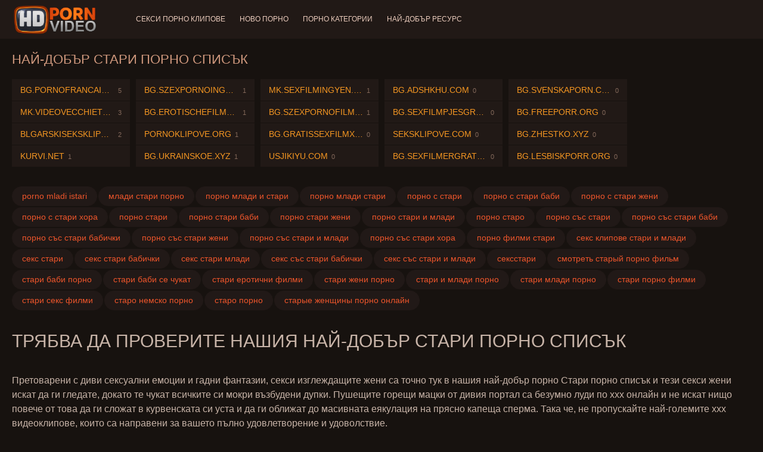

--- FILE ---
content_type: text/html; charset=UTF-8
request_url: https://bg.persiananal.com/channels.html
body_size: 6642
content:
<!doctype html>
<html lang="bg">
<head>
<meta charset="UTF-8">

<meta name="referrer" content="origin">
<title>Най-добър списък на Стари порно , портал - Стари порно  </title>
<meta content="Не губете времето си и проверете нашия невероятен любим най-добър Стари порно списък, пълен с пресни свършват и съблазнителни звуци. Това действие ще ви донесе луди панталони от жажда и гореща атмосфера. Просто проверете уебсайта онлайн на най-добрите ххх видеоклипове, които знаят как да привлекат вниманието ви. " name="description">
<meta name="viewport" content="width=device-width">

<meta content="always" name="referrer">

<link rel="apple-touch-icon" sizes="180x180" href="/files/apple-touch-icon.png">
<link rel="icon" type="image/png" sizes="32x32" href="/files/favicon-32x32.png">
<link rel="icon" type="image/png" sizes="16x16" href="/files/favicon-16x16.png">
<link rel="icon" type="image/png" sizes="16x16" href="/files/favicon.ico">
<link rel="mask-icon" href="/files/safari-pinned-tab.svg" color="#1a1511">
<meta name="apple-mobile-web-app-title" content="Качествени филми ">
<meta name="application-name" content="Качествени филми ">
<meta name="msapplication-TileColor" content="#1a1511">
<meta name="theme-color" content="#1a1511">
 <base target="_blank">


<style type="text/css">
small{color:#FFF !important;}
body{overflow-x:hidden}.lang-li li,.lang-li ul{list-style:outside none none;padding:0;margin:0}.btn{appearance:none;text-decoration:none;max-width:100%;text-align:center;position:relative;display:inline-block;box-sizing:border-box;height:37px;background-color:#211916;text-transform:uppercase;color:#f45100;font:400 12px/33px Tahoma,Arial,sans-serif;padding:0 14px;border:2px solid #372a25}.title>a{appearance:none;display:inline-block;overflow:hidden;text-overflow:ellipsis;white-space:nowrap;color:#ec552b;font-family:Tahoma,Arial,sans-serif;font-size:14px;font-weight:400;line-height:30px;height:33px;background-color:#211917;position:relative;padding:0 16px;box-sizing:border-box;border:solid 1px #211917;border-radius:16px}*{outline:0!important}a,body,div,h2,h3,html,img,li,p,small,span,ul{margin:0;padding:0}html{height:100%;font-size:62.5%;width:100%;max-width:100%}body{font:400 12px Tahoma,Arial,sans-serif;color:#c8b4a8;background:#17120f;min-width:320px;position:relative;height:auto!important;height:100%;min-height:100%;text-size-adjust:100%}img{border:none}a{color:#f45100;text-decoration:none}p{margin-bottom:15px}h2,h3{font:400 30px/1.2 Tahoma,Arial,sans-serif;color:#c8b4a8;margin-bottom:15px}h3{font-size:14px}ul{padding-left:30px;margin-bottom:15px}ul li{list-style:disc outside}
.lang_fi{background-position:-52px -40px}.lang_fr{background-position:-78px 0}.lang_he{background-position:-78px -20px}.lang_hi{background-position:-78px -40px}.lang_hu{background-position:0 -60px}.lang_id{background-position:-26px -60px}.lang_it{background-position:-52px -60px}.lang_ja{background-position:-78px -60px}.lang_ko{background-position:0 -80px}.lang_ms{background-position:-26px -80px}.lang_nb{background-position:-52px -80px}.lang_nl{background-position:-78px -80px}.lang_pl{background-position:-104px 0}.lang_pt{background-position:-104px -20px}.lang_ro{background-position:-104px -40px}.lang_ru{background-position:-104px -60px}.lang_sk{background-position:-104px -80px}.lang_sl{background-position:0 -100px}.lang_sr{background-position:-26px -100px}.lang_sv{background-position:-52px -100px}.lang_th{background-position:-78px -100px}.lang_tr{background-position:-104px -100px}.lang_zh{background-position:-130px 0}.head{width:100%;max-width:100%;background-color:#211916;margin-bottom:12px}header{width:100%;max-width:1560px;margin:0 auto;box-sizing:border-box;display:flex;flex-wrap:nowrap;flex-direction:row;justify-content:flex-start;align-items:center;align-content:stretch;position:relative;z-index:200;padding:3px 20px}@media (max-width:1023px){header{padding:20px}}@media (max-width:767px){header{flex-wrap:wrap;padding:10px}}header>*{min-width:0;max-width:100%}.logo{display:block;margin-right:27px}.logo:before{content:'';display:block;float:left;margin-right:7px}.logo,.navbtn,nav{flex-shrink:0;flex-grow:0}nav{order:30;display:flex;flex-wrap:nowrap;flex-direction:row;justify-content:flex-start;align-items:center;align-content:stretch;padding:0;margin:-3px 0 -3px 30px;min-height:65px;box-sizing:border-box}nav a{display:block;flex-shrink:0;flex-grow:0;min-width:0;color:#eacbbc;font-size:12px;font-weight:400;line-height:57px;text-transform:uppercase;position:relative;padding:4px 0;margin:0 24px 0 0}nav a:before{position:absolute;left:0;right:0;bottom:0;height:4px;background-color:#f45100;content:'';transform:translateY(-20px);opacity:0}nav a:last-child{margin-right:0}nav a.a{color:#f45100}nav a.a:before{opacity:1;transform:none}@media (max-width:1023px){nav{min-height:0;max-height:0;padding:0 20px;flex-direction:column;position:absolute;left:0;margin:-20px 0 0;top:100%;width:100%;align-items:flex-start;overflow:hidden;z-index:20;background-color:#211916!important}nav a{margin:0;text-align:left;padding:0;line-height:3.17;border:none;background:0 0!important;box-shadow:none;align-self:stretch}}@media (max-width:767px){nav{margin:-10px 0 0;padding:0 10px}}#nbtn{display:none}.navbtn{display:none;margin:0 10px 0 20px;order:10;width:18px;height:13px;box-sizing:border-box;border-top:solid 1px #f59722;border-bottom:solid 1px #f59722;position:relative}.navbtn:before{content:'';position:absolute;left:0;right:0;top:5px;border-top:solid 1px #f59722}.navbtn:after{position:absolute;content:'';width:40px;height:40px;right:50%;bottom:50%;transform:translate(50%,50%)}@media (max-width:1023px){.navbtn{display:block}}.search{flex-shrink:1;flex-grow:1;display:flex;flex-wrap:nowrap;flex-direction:row;justify-content:flex-start;align-items:stretch;align-content:stretch;box-sizing:border-box;width:100%;margin-left:auto;position:relative}.search>*{min-width:0;display:block;box-sizing:border-box;margin:0}.search>input[type=text]{appearance:none;flex-shrink:1;flex-grow:1;box-sizing:border-box;height:43px;border:none;border-radius:20px;background-color:#423632;padding:0 64px 0 24px;color:#bdafaa;font-family:Tahoma,Arial,sans-serif;font-size:14px;font-weight:400}.search>[type=submit]{appearance:none;flex-shrink:0;flex-grow:0;width:63px;height:43px;right:0;top:0;border:none;background:0 0;box-sizing:border-box;margin:0;padding:0;position:absolute}
@media (max-width:767px){.search{max-width:100%;width:100%;order:20;margin-top:10px}.search>input[type=text]{padding-left:12px}}.heat{display:flex;flex-wrap:nowrap;flex-direction:row;justify-content:flex-start;align-items:flex-start;align-content:stretch;box-sizing:border-box;margin-bottom:3px;width:100%}@media (max-width:479px){.heat{flex-direction:column}}.t{flex-shrink:1;flex-grow:0;min-width:0;display:block;margin-right:auto;padding:0 6px 4px 0;max-width:100%;position:relative;word-wrap:break-word;box-sizing:border-box;overflow:hidden}@media (max-width:479px){.t{margin-bottom:4px}}.t *{display:inline;text-transform:uppercase}.title-h{margin-right:4px}.title-h,.title-h *{color:#cf987d;font-size:22px;font-weight:400}@media (max-width:767px){.title-h,.title-h *{font-size:18px}}.t small{text-transform:none;color:#856a5c;font-size:12px}.btns{flex-shrink:0;flex-grow:0;min-width:0;display:flex;flex-wrap:wrap;flex-direction:row;justify-content:flex-start;align-items:center;align-content:stretch;align-self:flex-end;padding-bottom:3px}@media (max-width:479px){.btns{width:100%}}.btns>*{flex-shrink:0;flex-grow:0;min-width:0;display:block;max-width:100%}.btns>.btn{margin:0 0 1px}.th-wrap{width:100%;position:relative;margin-bottom:32px;box-sizing:border-box}.thumbs{display:flex;flex-wrap:wrap;flex-direction:row;justify-content:flex-start;align-items:stretch;align-content:stretch;margin-right:-5px}.th-i{flex-shrink:0;flex-grow:0;min-width:0;box-sizing:border-box;position:relative;width:calc(20% + -5px);margin-right:5px;margin-bottom:5px;z-index:10;display:flex;flex-wrap:nowrap;flex-direction:column;justify-content:flex-start;align-items:stretch;align-content:stretch}@media (max-width:1565px){.th-i{width:calc(20% + -5px)}}@media (max-width:1260px){.th-i{width:calc(25% + -5px)}}@media (max-width:955px){.th-i{width:calc(33.33333% + -5px)}}@media (max-width:650px){.th-i{width:calc(50% + -5px)}}@media (max-width:345px){.th-i{width:calc(100% + -5px)}}.th-i>a{flex-shrink:0;flex-grow:1;position:relative;width:100%;display:flex;flex-wrap:nowrap;flex-direction:column;justify-content:flex-start;align-items:stretch;align-content:stretch}.th-i>a>i{flex-shrink:0;flex-grow:0;will-change:transform;min-height:0;min-width:0;display:block;position:relative;width:100%;box-sizing:border-box}.th-i>a>i:before{display:block;content:'';padding-top:56%}.th-i>a>i img{height:100%;-o-object-fit:cover;object-fit:cover;-o-object-position:center;object-position:center}.th-i img{display:block;position:absolute;left:0;top:0;width:100%}.th-i h3{flex-shrink:0;flex-grow:0;max-width:100%;box-sizing:border-box;padding:0 5px;margin:0;text-transform:uppercase;font-weight:400;overflow:hidden;text-overflow:ellipsis;white-space:nowrap;color:#eacbbc;font-size:14px;line-height:28px;background-color:#312621}.th-i u{text-decoration:none;font-size:10px;line-height:1;color:#fff;position:absolute;right:5px;top:5px;padding:5px 8px;background-color:rgba(0,0,0,.8)}.text{margin:32px 0;color:#c8b4a8;font-size:16px;line-height:1.5}@media (max-width:767px){.text{font-size:16px}}.text>:last-child{margin-bottom:0}.heat+.text{margin-top:0}footer{display:block;width:100%;background-color:#211916}.footer{display:flex;flex-wrap:nowrap;justify-content:flex-start;align-content:stretch;flex-direction:row;align-items:center;width:100%;max-width:1560px;margin:auto auto 0;box-sizing:border-box;text-align:left;padding:10px 20px}@media (max-width:767px){.footer{padding:5px 10px;flex-direction:column}}.footer>*{flex-shrink:0;flex-grow:0;min-width:0;display:block}.footer-logo{margin:0 10px 10px 0}.footer-tx{flex-shrink:1;align-self:center;color:#c8b4a8;font-size:14px;line-height:1.5;margin-bottom:0}.footer-tx a{color:#f45100}.title{display:flex;flex-wrap:wrap;flex-direction:row;justify-content:flex-start;align-items:stretch;align-content:stretch;margin:0 0 32px}.title>a{flex-shrink:0;flex-grow:0;min-width:0;max-width:calc(100% - 2px);display:block;margin:0 2px 2px 0}.lang-wr{margin-left:60px;color:#c8b4a8;font-family:Tahoma,Arial,sans-serif;font-size:10px;font-weight:400;line-height:20px;text-transform:uppercase;z-index:20;order:40;flex-shrink:0;flex-grow:0}@media (max-width:1023px){.lang-wr{margin-left:20px;order:9}}@media (max-width:767px){.lang-wr{margin-left:auto}}.lang-lab{display:block;position:relative;padding-right:10px;white-space:nowrap;min-width:20px}.lang-lab .flag{display:block;float:left;margin:1px 4px 0 0}.lang-lab:after{content:'';position:absolute;width:6px;height:6px;right:0;top:50%;margin-top:-3px}@media (max-width:1023px){.lang-lab{text-indent:-99in}}.lang-li{position:absolute;right:0;top:100%;background-color:#211916;max-width:100%;width:560px;box-sizing:border-box;padding:0 10px;max-height:0;overflow:hidden;transform:translateY(1px)}.lang-li ul{column-width:120px;column-gap:20px;font-size:0;line-height:0}.lang-li li{position:relative;overflow:hidden;display:inline-block;width:100%;font-size:10px;line-height:20px;padding:2px 0}.lang-li li .flag{float:left;margin:1px 4px 0 0}.lang-li li a{color:#c8b4a8}.lang-wr #lang-check{position:absolute;left:-99in;top:-99in}.lika{display:flex;flex-wrap:wrap;flex-direction:row;justify-content:center;align-items:center;align-content:center;margin:10px 0;max-width:100%}.lika>:not(script){flex-shrink:0;flex-grow:0;min-width:0;display:block;margin:10px;max-width:calc(100% - 20px)}.page-layout{width:100%;max-width:100%;min-height:100vh;display:flex;flex-wrap:nowrap;flex-direction:column;justify-content:flex-start;align-items:center;align-content:stretch}.page-layout>*{flex-shrink:0;flex-grow:0;min-width:0}.page-layout .paga{width:100%;max-width:1560px;margin:0 auto;box-sizing:border-box;padding:10px 20px 1px}@media (max-width:767px){.page-layout .paga{padding:10px 10px 1px}}.footer-logo,.logo:before{width:144px;height:54px;
background:url(/img/logo.png) no-repeat;background-size:contain}
</style>



<link href="/css/index1.css" rel="stylesheet" type="text/css">



<meta property="og:locale" content="bg"/>
<meta property="og:type" content="website"/>
<meta property="og:title" content="Най-добър списък на Стари порно , портал - Стари порно  "/>
<meta property="og:description" content="Не губете времето си и проверете нашия невероятен любим най-добър Стари порно списък, пълен с пресни свършват и съблазнителни звуци. Това действие ще ви донесе луди панталони от жажда и гореща атмосфера. Просто проверете уебсайта онлайн на най-добрите ххх видеоклипове, които знаят как да привлекат вниманието ви. "/>
<meta property="og:url" content="https://bg.persiananal.com/channels.html"/>
<meta property="og:site_name" content="Най-добър списък на Стари порно , портал - Стари порно  "/>
<meta property="og:image" content="/img/hdpornvideo-poster.jpg"/>
<meta name="twitter:card" content="summary"/>
<meta name="twitter:description" content="Не губете времето си и проверете нашия невероятен любим най-добър Стари порно списък, пълен с пресни свършват и съблазнителни звуци. Това действие ще ви донесе луди панталони от жажда и гореща атмосфера. Просто проверете уебсайта онлайн на най-добрите ххх видеоклипове, които знаят как да привлекат вниманието ви. "/>
<meta name="twitter:title" content="Най-добър списък на Стари порно , портал - Стари порно  "/>
<meta name="twitter:image" content="/img/hdpornvideo-poster.jpg"/>




</head>
<body>
<div class="page-layout">
<div class="head">
<header>
<a id='main_menu' href="/" title="Висока разделителна способност-порно видео " class="logo"></a>
<input type="checkbox" id="nbtn">
<label class="navbtn" for="nbtn"></label>

<nav>
<a id="top_menu" href="/popular.html" title="Секси порно клипове ">Секси порно клипове </a>
<a id="new_menu" href="/newporn.html" title="Ново порно ">Ново порно </a>
<a id="cat_menu" href="/categoryall.html" title="Порно категории ">Порно категории </a>
<a id="channel_menu" href="/channels.html" title="Най-добър ресурс ">Най-добър ресурс </a>
</nav>


</header>
</div>
<div class="paga">
<div class="heat">
<div class="t">
<div class="title-h"><h1>Най-добър Стари порно списък </h1></div><small></small>
</div>
</div>
<div class='catlist'>

<u><a href="https://bg.pornofrancais.org/" title="Български порно клипове">bg.pornofrancais.org</a><i>5</i></u>


<u><a href="https://mk.videovecchietroie.com/" title="Бесплатни порно видео ">mk.videovecchietroie.com</a><i>3</i></u>


<u><a href="https://blgarskiseksklipove.com/" title="Български секс клипове">blgarskiseksklipove.com</a><i>2</i></u>


<u><a href="https://kurvi.net/" title="Курви порно">kurvi.net</a><i>1</i></u>


<u><a href="https://bg.szexpornoingyen.com/" title="ХХХ клипове">bg.szexpornoingyen.com</a><i>1</i></u>


<u><a href="https://bg.erotischefilmpjes.net/" title="порно филми">bg.erotischefilmpjes.net</a><i>1</i></u>


<u><a href="https://pornoklipove.org/" title="Порно клипове">pornoklipove.org</a><i>1</i></u>


<u><a href="https://bg.ukrainskoe.xyz/" title="Секс видеоклипове">bg.ukrainskoe.xyz</a><i>1</i></u>


<u><a href="https://mk.sexfilmingyen.com/" title="Постаро порно">mk.sexfilmingyen.com</a><i>1</i></u>


<u><a href="https://bg.szexpornofilmek.com/" title="Домашно порно">bg.szexpornofilmek.com</a><i>1</i></u>


<u><a href="https://bg.gratissexfilmxxx.com/" title="Порно видеа">bg.gratissexfilmxxx.com</a><i>0</i></u>


<u><a href="https://usjikiyu.com/" title="Български порно клипове">usjikiyu.com</a><i>0</i></u>


<u><a href="https://bg.adshkhu.com/" title="Български секс клипове">bg.adshkhu.com</a><i>0</i></u>


<u><a href="https://bg.sexfilmpjesgratis.org/" title="Порно баби">bg.sexfilmpjesgratis.org</a><i>0</i></u>


<u><a href="https://seksklipove.com/" title="Секс клипове">seksklipove.com</a><i>0</i></u>


<u><a href="https://bg.sexfilmergratis.org/" title="Домашно порно">bg.sexfilmergratis.org</a><i>0</i></u>


<u><a href="https://bg.svenskaporn.com/" title="Порно клип">bg.svenskaporn.com</a><i>0</i></u>


<u><a href="https://bg.freeporr.org/" title="Porno klipove">bg.freeporr.org</a><i>0</i></u>


<u><a href="https://bg.zhestko.xyz/" title="Българско порно">bg.zhestko.xyz</a><i>0</i></u>


<u><a href="https://bg.lesbiskporr.org/" title="Порно клипове">bg.lesbiskporr.org</a><i>0</i></u>




</div>
<div class="title">
<a href="/tag/36/" title="porno mladi istari">porno mladi istari</a><a href="/tag/31/" title="млади стари порно">млади стари порно</a><a href="/tag/5/" title="порно млади и стари">порно млади и стари</a><a href="/tag/10/" title="порно млади стари">порно млади стари</a><a href="/tag/18/" title="порно с стари">порно с стари</a><a href="/tag/21/" title="порно с стари баби">порно с стари баби</a><a href="/tag/27/" title="порно с стари жени">порно с стари жени</a><a href="/tag/38/" title="порно с стари хора">порно с стари хора</a><a href="/tag/1/" title="порно стари">порно стари</a><a href="/tag/4/" title="порно стари баби">порно стари баби</a><a href="/tag/12/" title="порно стари жени">порно стари жени</a><a href="/tag/2/" title="порно стари и млади">порно стари и млади</a><a href="/tag/11/" title="порно старо">порно старо</a><a href="/tag/17/" title="порно със стари">порно със стари</a><a href="/tag/7/" title="порно със стари баби">порно със стари баби</a><a href="/tag/32/" title="порно със стари бабички">порно със стари бабички</a><a href="/tag/9/" title="порно със стари жени">порно със стари жени</a><a href="/tag/20/" title="порно със стари и млади">порно със стари и млади</a><a href="/tag/35/" title="порно със стари хора">порно със стари хора</a><a href="/tag/34/" title="порно филми стари">порно филми стари</a><a href="/tag/37/" title="секс клипове стари и млади">секс клипове стари и млади</a><a href="/tag/3/" title="секс стари">секс стари</a><a href="/tag/26/" title="секс стари бабички">секс стари бабички</a><a href="/tag/15/" title="секс стари млади">секс стари млади</a><a href="/tag/14/" title="секс със стари бабички">секс със стари бабички</a><a href="/tag/22/" title="секс със стари и млади">секс със стари и млади</a><a href="/tag/29/" title="сексстари">сексстари</a><a href="/tag/33/" title="смотреть старый порно фильм">смотреть старый порно фильм</a><a href="/tag/13/" title="стари баби порно">стари баби порно</a><a href="/tag/19/" title="стари баби се чукат">стари баби се чукат</a><a href="/tag/30/" title="стари еротични филми">стари еротични филми</a><a href="/tag/24/" title="стари жени порно">стари жени порно</a><a href="/tag/8/" title="стари и млади порно">стари и млади порно</a><a href="/tag/16/" title="стари млади порно">стари млади порно</a><a href="/tag/6/" title="стари порно филми">стари порно филми</a><a href="/tag/23/" title="стари секс филми">стари секс филми</a><a href="/tag/28/" title="старо немско порно">старо немско порно</a><a href="/tag/0/" title="старо порно">старо порно</a><a href="/tag/25/" title="старые женщины порно онлайн">старые женщины порно онлайн</a>
</div>

<div class="t"><div class="ln_title"><div class="ln_name"><h2>Трябва да проверите нашия Най-добър Стари порно списък </h2></div></div></div>
<div class="text"><p>Претоварени с диви сексуални емоции и гадни фантазии, секси изглеждащите жени са точно тук в нашия най-добър порно Стари порно списък и тези секси жени искат да ги гледате, докато те чукат всичките си мокри възбудени дупки. Пушещите горещи мацки от дивия портал са безумно луди по ххх онлайн и не искат нищо повече от това да ги сложат в курвенската си уста и да ги оближат до масивната еякулация на прясно капеща сперма. Така че, не пропускайте най-големите ххх видеоклипове, които са направени за вашето пълно удовлетворение и удоволствие. </p></div>
<div class="t"><div class="ln_title"><div class="ln_name"><h2>Горещ секси сайт онлайн са пълни с секси момичета </h2></div></div></div>
<div class="text"><p>Всички хип-хоп горещи жени и брудери се събират и се сливат със страстен акт на неограничено Чукане в най-добрия списък на Стари порно. Вижте как те са настроени на радост и се задоволяват един друг от дъното до самия връх. вижте един на друг луди любовници влязат в облак девет по време на гаден и невероятен уебсайт онлайн . гледайки най-добрите ни Порно филми за възрастни и няма да останете разочаровани. Това е вярно, невероятни неща, които ще ви оставят без дъх, когато го направите. </p></div>

</div>
<footer>
<div class="footer">
<a href="/" title="Любими филмови клипове " class="footer-logo"></a>
<div class="footer-tx">

<p>Стари порно авторско право â © 2022 Всички права запазени.  <span>свържете се с нас </span></p>
</div>
</div>
</footer>
</div>





</body>
</html>
